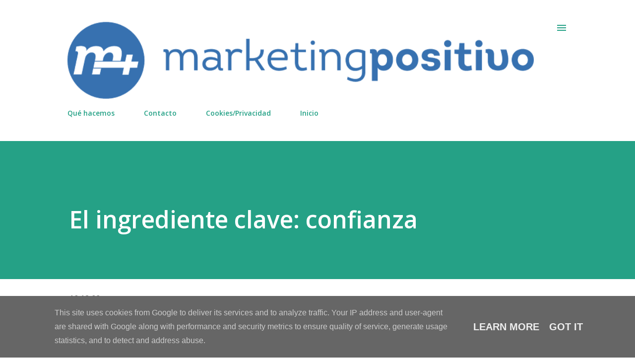

--- FILE ---
content_type: text/html; charset=utf-8
request_url: https://www.google.com/recaptcha/api2/aframe
body_size: 267
content:
<!DOCTYPE HTML><html><head><meta http-equiv="content-type" content="text/html; charset=UTF-8"></head><body><script nonce="9vCSvQ9fGmSGg-__etI54A">/** Anti-fraud and anti-abuse applications only. See google.com/recaptcha */ try{var clients={'sodar':'https://pagead2.googlesyndication.com/pagead/sodar?'};window.addEventListener("message",function(a){try{if(a.source===window.parent){var b=JSON.parse(a.data);var c=clients[b['id']];if(c){var d=document.createElement('img');d.src=c+b['params']+'&rc='+(localStorage.getItem("rc::a")?sessionStorage.getItem("rc::b"):"");window.document.body.appendChild(d);sessionStorage.setItem("rc::e",parseInt(sessionStorage.getItem("rc::e")||0)+1);localStorage.setItem("rc::h",'1770130864629');}}}catch(b){}});window.parent.postMessage("_grecaptcha_ready", "*");}catch(b){}</script></body></html>